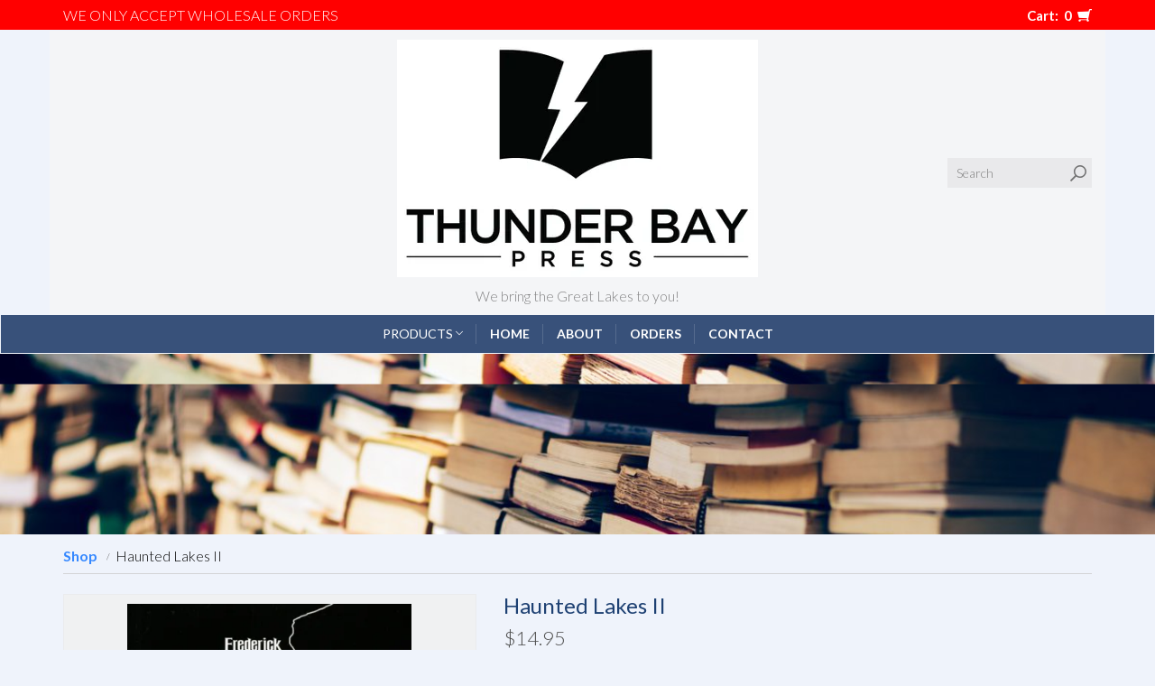

--- FILE ---
content_type: text/html; charset=utf-8
request_url: https://thunderbaypressmichigan.com/products/haunted-lakes-ii
body_size: 8008
content:
<!DOCTYPE html>
<!--[if IE 8]><html class="ie8"> <![endif]-->
<!--[if (gt IE 8)|!(IE)]><!--> <html> <!--<![endif]-->
<head>


<title>Haunted Lakes II | Thunder Bay Press</title>
<meta charset="utf-8" />
<meta http-equiv='X-UA-Compatible' content='IE=edge,chrome=1' />
<meta content="text/html; charset=UTF-8" http-equiv="Content-Type" />
<meta content="width=device-width, initial-scale=1.0, maximum-scale=1" name="viewport">




<meta content="authenticity_token" name="csrf-param">


<meta content="aY7YaUyYzCESqr5iR0t5XVANZ/ViNZLIu2/hLPylr1FxbkQbIHng4YCU6gwrXLjLOuNFXI5ojnOAZcn7qogZ6w==" name="csrf-token">



<meta property="og:title" content="Haunted Lakes II" />
<meta property="og:type" content="product" />
<meta property="og:price:amount" content="14.95" />
<meta property="og:price:currency" content="USD" />



<meta property="og:image" content="https://isteam.wsimg.com/ip/ce0cc6e2-d0ed-45c6-91cf-dc8fca5abbe1/ols/271_original/:/rs=w:600,h:600" />


<link rel="stylesheet" type="text/css" href="//onlinestore.wsimg.com/assets/themes/__master/assets/stylesheets/master_styles-cf0c0c8e26a4d0cb63b95a52f10b7d3efee024c378c38c93d6e0a7c08d9ed9ff.css">

  
<link rel="stylesheet" type="text/css" href="/store/ce0cc6e2-d0ed-45c6-91cf-dc8fca5abbe1/theme/asset/014/V1/assets/stylesheets/style-44842f79e99b9998c799ff1e2114db86f5cb2a4c8112583599a62b92624e9e1b.css">




  
  
  
  



  <!-- HTML5 Shim and Respond.js IE8 support of HTML5 elements and media queries -->
  <!-- WARNING: Respond.js doesn't work if you view the page via file:// -->
  <!--[if lt IE 9]>
    <script src="https://oss.maxcdn.com/libs/html5shiv/3.7.0/html5shiv.js"></script>
    <script src="https://oss.maxcdn.com/libs/respond.js/1.3.0/respond.min.js"></script>
  <![endif]-->
  
  <style>
@import url(//netdna.bootstrapcdn.com/font-awesome/4.3.0/css/font-awesome.css);

  .header::after {
    content:'';
    background-image: url(//nebula.wsimg.com/obj/ODk2M0NEMDdBRUY2MzBCQzgxQkQ6N2MyN2MyNTg0MjQyODY3ZjcxNjJiYjIxNDc1M2M0ZjE6Ojo6OjA=);
    display: inline-block;
    padding: 100px;
    width: 100%;
    background-attachment: fixed;
    background-size: 100%;
}
  body.page-home .header::after {
    display:none;
}
  .navbar-header .logo-wrapper .name {
    color: #1e4173;
}
  .h1, .h2, .h3, .h4, .h5, .h6, h1, h2, h3, h4, h5, h6 {
    color: #1e4173;
}
  body {
    color: #000000;
    background-color: #eff3fb;
}
  .line-bar h2 {
    color: #38517a;
}
  a {
    color: #3588ff;
    text-decoration: none;
    font-weight: bold;
}
  </style>

<script type="text/javascript">
  var DeferredLoader = (function () {

    function downloadJS(script) {
      var element = document.createElement("script");
      element.src = script;
      document.body.appendChild(element);
    }

    return {
      addScript: function (script) {
        var add = function () {
          downloadJS(script);
        };

        if (window.addEventListener) {
          window.addEventListener("load", add, false);
        } else if (window.attachEvent) {
          window.attachEvent("onload", add);
        } else {
          window.onload = add;
        }
      }
    };
  })();
</script>

<script type="text/javascript">
  window.currency = {"symbol":"$","format":"%u%n","with_currency":false,"currency":"USD","decimal_mark":".","thousands_separator":",","precision":2} || {};
</script>
</head>


<body class="page-products">
  <div id="main-wrapper">
    <div class="wrapper">
      <div class="header">
        <div class="supernav">
          <div class="container clearfix">
            
              <a class="promo-bar" href="/products">
                We only accept WHOLESALE ORDERS 
              </a>
            
            
              <ul id="cart-info">
  <li>
    <a href="/cart" data-tooltip-placement="auto">
      <span id="cart-count">Cart:&nbsp;&nbsp;<strong>0</strong>&nbsp;&nbsp;</span><span class="icon-cart-thick"></span>
    </a>
  </li>
</ul>

            
          </div>
        </div>
        <nav class="navbar navbar-default" role="navigation">
          <div class="navbar-header container">
            <div class="social-wrapper">
              <div id="follow">
                
              </div>
            </div>
            <div class="logo-wrapper">
              
<a class="logo" href="/"><img src="https://isteam.wsimg.com/ip/ce0cc6e2-d0ed-45c6-91cf-dc8fca5abbe1/ols/568_original/:/rs=w:400,h:400" class="img-responsive" alt="Thunder Bay Press"></a>



<div class="tagline">
  We bring the Great Lakes to&nbsp;you!
</div>


            </div>
            <div class="search-wrapper clearfix">
              <form class="search" role="search" method="GET" action="/products">
  <label class="sr-only" for="search">Search</label>
  <input type="text" class="form-control input-sm" id="search" placeholder="Search" name="keywords">
  <button class="btn-none"><span class="icon-mag-thin"></span></button>
</form>
              <button type="button" class="navbar-toggle" data-toggle="collapse" data-target="#main-nav">
                <span class="sr-only">Toggle navigation</span>
                <span class="icon-bar"></span>
                <span class="icon-bar"></span>
                <span class="icon-bar"></span>
              </button>
            </div>
          </div>

          <div class="collapse navbar-collapse" id="main-nav">
            <div class="container">
              <ul class="nav navbar-nav" id="nav-menu">
  

  
  <li class="dropdown active">
      <a href="/products" class="dropdown-toggle" data-toggle="dropdown" data-hover="dropdown">Products <span class="icon-chevron-down"></span></a>
      <ul class="dropdown-menu" id="nav-cat-list">
        <li class="view-all "><a href="/products">View All</a></li>
        <li role="presentation" class="divider"></li>
        

    
      
  <li >
    <a href="/t/children">Children</a>
    
  </li>

    
      
  <li >
    <a href="/t/coloring-book">Coloring Book</a>
    
  </li>

    
      
  <li >
    <a href="/t/fiction">Fiction</a>
    
  </li>

    
      
  <li >
    <a href="/t/food-and-beverage">Food and Beverage</a>
    
  </li>

    
      
  <li >
    <a href="/t/historical-fiction">Historical Fiction</a>
    
  </li>

    
      
  <li >
    <a href="/t/history">History</a>
    
  </li>

    
      
  <li >
    <a href="/t/hunting">Hunting</a>
    
  </li>

    
      
  <li >
    <a href="/t/lakes-and-rivers">Lakes and Rivers</a>
    
  </li>

    
      
  <li >
    <a href="/t/law-enforcement">Law Enforcement</a>
    
  </li>

    
      
  <li >
    <a href="/t/legal">Legal</a>
    
  </li>

    
      
  <li >
    <a href="/t/lighthouses">Lighthouses</a>
    
  </li>

    
      
  <li >
    <a href="/t/native-american">Native American</a>
    
  </li>

    
      
  <li >
    <a href="/t/nature">Nature</a>
    
  </li>

    
      
  <li >
    <a href="/t/paranormal">Paranormal</a>
    
  </li>

    
      
  <li >
    <a href="/t/photography">Photography</a>
    
  </li>

    
      
  <li >
    <a href="/t/ships">Ships</a>
    
  </li>

    
      
  <li >
    <a href="/t/travel">Travel</a>
    
  </li>

    
      
  <li >
    <a href="/t/young-adult">Young Adult</a>
    
  </li>

    
      
  <li >
    <a href="/t/true-crime">True Crime</a>
    
  </li>

    
      
  <li >
    <a href="/t/dvd">DVD</a>
    
  </li>

    
      
  <li >
    <a href="/t/games">games</a>
    
  </li>

    
      
  <li >
    <a href="/t/aviation">Aviation</a>
    
  </li>

    
      
  <li >
    <a href="/t/animals">Animals</a>
    
  </li>

    
      
  <li >
    <a href="/t/humor">Humor</a>
    
  </li>

    
      
  <li >
    <a href="/t/memoir">Memoir</a>
    
  </li>

    
      
  <li >
    <a href="/t/fishing">Fishing</a>
    
  </li>

    
      
  <li >
    <a href="/t/trains">Trains</a>
    
  </li>

    
      
  <li >
    <a href="/t/camping">Camping</a>
    
  </li>

    
      
  <li >
    <a href="/t/aircraft">aircraft</a>
    
  </li>

    
      
  <li >
    <a href="/t/bags">Bags</a>
    
  </li>

    
      
  <li >
    <a href="/t/sale">Sale</a>
    
  </li>

    
      
  <li >
    <a href="/t/clothing">Clothing</a>
    
    
      <ul>
      

        
  <li >
    <a href="/t/accessories">Accessories</a>
    
  </li>


      
      </ul>
    
    
  </li>

    
      
  <li >
    <a href="/t/essays">Essays</a>
    
  </li>

    
      
  <li >
    <a href="/t/food">Food</a>
    
  </li>

    
      
  <li >
    <a href="/t/cookbook">Cookbook</a>
    
  </li>

    
      
  <li >
    <a href="/t/board-book">Board Book</a>
    
  </li>

    



      </ul>
    </li>
  

  

  
  <li class=""><a  href="/">Home</a></li>
  

  

  
  <li class=""><a  href="/about">About</a></li>
  

  

  
  <li class=""><a  href="/p/orders">Orders</a></li>
  

  

  
  <li class=""><a  href="/contact">Contact</a></li>
  

  
</ul>


            </div>
          </div>
        </nav>
      </div>
      <div class="content">
        <div class="container">
  <div class="row">
      <div class="col-lg-12">
          


<ol class="breadcrumb" id="breadcrumb">
    
    <li><a href="/products">Shop</a></li>
    
    <li>Haunted Lakes II</li>
    
</ol>

      </div>
  </div>

  <div class="row product-detail">
    <div class="col-sm-5 img-col">
      <div class="images-wrapper">
  <div id="image-main">
    <ul class="bxslider">
    
      <li><div class="image-table"><div class="image-cell"><img src="https://isteam.wsimg.com/ip/ce0cc6e2-d0ed-45c6-91cf-dc8fca5abbe1/ols/271_original/:/rs=w:600,h:600"></div></div></li>
    
    </ul>
    <div class="overlay" data-toggle="modal" data-target="#product-modal"></div>
    <div class="control-wrapper prev-wrapper"><div class="bx-prev"></div></div>
    <div class="control-wrapper next-wrapper"><div class="bx-next"></div></div>
  </div>

  
</div>

    </div>
    <div class="col-sm-7">

      <h1 class="single-product-title" id="product-name">
        Haunted Lakes II
      </h1>
      

<div class="single-product-price" id="product-price" data-price="$14.95" >
  
  <span id="regular-price">$14.95</span>
  <span id="sale-price"></span>
  
  
</div>
      
      <form id="product-form" class="form-vertical">
        <script type="text/javascript">
window.variantMap = {"":{"value_ids":[],"id":217,"price":14.95,"price_sale":0.0,"on_sale":false,"out_of_stock":false}} || {};
</script>

<div class="required-legend pull-right" style="display: none;">Required</div>



        <div class="form-group">
          <label>QTY</label>
          <input type="number" id="product-quantity" class="form-control single-product-qty input-sm" name="quantity" min="1" max="999" value="1" pattern="[0-9]*">
        <input type="hidden" name="variant_id" value="217">
        </div>
        <input type="submit" value="Add to Cart" data-adding="Adding to cart..." class="btn btn-primary" id="product-submit" >
        

<p id="cartGo"></p>

        <div id="quantity-warning">
          
	
  







        </div>
      </form>

      
      <div class="single-product-share">
                  <!-- AddThis Button BEGIN -->
          <div class="addthis_toolbox addthis_default_style addthis_32x32_style">
          <a class="addthis_button_preferred_1"></a>
          <a class="addthis_button_preferred_2"></a>
          <a class="addthis_button_preferred_3"></a>
          <a class="addthis_button_preferred_4"></a>
          <a class="addthis_button_compact"></a>
          <a class="addthis_counter addthis_bubble_style"></a>
          </div>
          <script type="text/javascript">DeferredLoader.addScript("//s7.addthis.com/js/300/addthis_widget.js#pubid=xa-533b315e1e8a93af");</script>
          <!-- AddThis Button END -->

      </div>
      

      
      <div class="single-product-description" id="product-description">
        <p>Spirits, sea serpents and superstitions. The inland seas of the Great Lakes hold just as many spellbinding ghostly tales as the salt-water seas. One book simple couldn't carry all of the hauntings of these massive lakes - so now comes <span style="font-style: italic;">Haunted Lakes II</span>, sequel to the popular <span style="font-style: italic;">Haunted Lakes</span>.&nbsp;</p><p>Once again noted maritime author Frederick Stonehouse compiles the mystifying tales of ghosts on boats, under water and in lighthouses, of underwater creatures and shipboard superstitions in an entertaining collection gathered from true believers. This is the perfect companion to the first <span style="font-style: italic;">Haunted Lakes</span>&nbsp;and is destined to become a Great Lakes classic in its own right.&nbsp;</p>
      </div>
      
    </div>
  </div>

  

  



<div class="products featured-products">
  <div class="line-bar">
    <h2 class="products-title">
      Featured Products
    </h2>
  </div>
  <div class="row ">
    

    
    <div class="col-sm-3 col-xs-6">
      
<div class="product hoverable ">
  <a class="product-link" href="/products/the-gales-of-november-the-untold-story-of-the-edmund-fitzgerald" >
    <div class="product-thumb shrink">
      <div class="product-thumb-inner" style="background-image:url(https://isteam.wsimg.com/ip/ce0cc6e2-d0ed-45c6-91cf-dc8fca5abbe1/ols/797_original/:/rs=w:600,h:600);">
        <div class="cta">
          <div class="cta-table">
            <div class="cta-cell">
              <div class="btn-wrapper">
                <div class="btn btn-primary">Details</div>
              </div>
            </div>
          </div>
        </div>
      </div>
    </div>
    <div class="product-title" href="/products/the-gales-of-november-the-untold-story-of-the-edmund-fitzgerald">The Gales of November: The Untold Story of the Edmund Fitzgerald</div>
    
    <div class="product-price"><span class='money-formatted'><span class='cur-symbol'>$</span><span class='cur-whole-value'>35</span><span class='cur-dec-separator'>.</span><span class='cur-dec-value'>00</span></span></div>
    
    
    
  </a>
</div>


    </div>
    

    
    <div class="col-sm-3 col-xs-6">
      
<div class="product hoverable ">
  <a class="product-link" href="/products/a-travelers-guide-to-michigan-wineries-cideries--meaderies" >
    <div class="product-thumb shrink">
      <div class="product-thumb-inner" style="background-image:url(https://isteam.wsimg.com/ip/ce0cc6e2-d0ed-45c6-91cf-dc8fca5abbe1/ols/709_original/:/rs=w:600,h:600);">
        <div class="cta">
          <div class="cta-table">
            <div class="cta-cell">
              <div class="btn-wrapper">
                <div class="btn btn-primary">Details</div>
              </div>
            </div>
          </div>
        </div>
      </div>
    </div>
    <div class="product-title" href="/products/a-travelers-guide-to-michigan-wineries-cideries--meaderies">A Traveler&#39;s Guide to Michigan Wineries, Cideries &amp; Meaderies</div>
    
    <div class="product-price"><span class='money-formatted'><span class='cur-symbol'>$</span><span class='cur-whole-value'>22</span><span class='cur-dec-separator'>.</span><span class='cur-dec-value'>95</span></span></div>
    
    
    
  </a>
</div>


    </div>
    

    
    <div class="col-sm-3 col-xs-6">
      
<div class="product hoverable ">
  <a class="product-link" href="/products/a-travelers-guide-to-116-michigan-lighthouses" >
    <div class="product-thumb shrink">
      <div class="product-thumb-inner" style="background-image:url(https://isteam.wsimg.com/ip/ce0cc6e2-d0ed-45c6-91cf-dc8fca5abbe1/ols/110_original/:/rs=w:600,h:600);">
        <div class="cta">
          <div class="cta-table">
            <div class="cta-cell">
              <div class="btn-wrapper">
                <div class="btn btn-primary">Details</div>
              </div>
            </div>
          </div>
        </div>
      </div>
    </div>
    <div class="product-title" href="/products/a-travelers-guide-to-116-michigan-lighthouses">A Traveler&#39;s Guide to 116 Michigan Lighthouses</div>
    
    <div class="product-price"><span class='money-formatted'><span class='cur-symbol'>$</span><span class='cur-whole-value'>19</span><span class='cur-dec-separator'>.</span><span class='cur-dec-value'>95</span></span></div>
    
    
    
  </a>
</div>


    </div>
    

    
    <div class="col-sm-3 col-xs-6">
      
<div class="product hoverable ">
  <a class="product-link" href="/products/a-guide-to-199-michigan-waterfalls" >
    <div class="product-thumb shrink">
      <div class="product-thumb-inner" style="background-image:url(https://isteam.wsimg.com/ip/ce0cc6e2-d0ed-45c6-91cf-dc8fca5abbe1/ols/401_original/:/rs=w:600,h:600);">
        <div class="cta">
          <div class="cta-table">
            <div class="cta-cell">
              <div class="btn-wrapper">
                <div class="btn btn-primary">Details</div>
              </div>
            </div>
          </div>
        </div>
      </div>
    </div>
    <div class="product-title" href="/products/a-guide-to-199-michigan-waterfalls">A Guide to 199 Michigan Waterfalls</div>
    
    <div class="product-price"><span class='money-formatted'><span class='cur-symbol'>$</span><span class='cur-whole-value'>19</span><span class='cur-dec-separator'>.</span><span class='cur-dec-value'>95</span></span></div>
    
    
    
  </a>
</div>


    </div>
    

    
    
  </div><!--end row-->
</div><!--end products-->
</div>
      </div>
    </div>

    
    

    <div class="footer">
      <div class="container">
        <div class="row menu-row">
          <div class="footer-menu">
            <ul class="list-unstyled" id="footer-nav">
	
	<li class=""><a  href="/products">Products</a></li>
	
	<li class=""><a  href="/">Home</a></li>
	
	<li class=""><a  href="/about">About</a></li>
	
	<li class=""><a  href="/contact">Contact</a></li>
	
	<li class=""><a  href="/terms">Terms of Service</a></li>
	
</ul>

          </div>
          

            <div class="" id="payment-logos">
  
</div>


          
        </div>
      </div>
      <div class="container">
        <div class="footer-extra">
          <div class="row">
            <div id="copyright">Copyright &copy; 2026 Thunder Bay Press
  
</div>
            
          </div>
        </div>
      </div>
    </div>
  </div>


<!-- Modal -->
<div class="modal fade" id="product-modal" tabindex="-1" role="dialog" aria-hidden="true">
  <div class="modal-dialog modal-md">
    <div class="modal-content">
      <div class="modal-header">
        <button type="button" class="close" data-dismiss="modal" aria-hidden="true">&times;</button>
        <h4 class="modal-title">Haunted Lakes II</h4>
      </div>
      <div class="modal-body">
        <img id="product-image-modal" class="img-responsive center-block" src="https://isteam.wsimg.com/ip/ce0cc6e2-d0ed-45c6-91cf-dc8fca5abbe1/ols/271_original/:/rs=w:600,h:600">
      </div>
    </div>
  </div>
</div>


<script type="text/javascript" src="//onlinestore.wsimg.com/assets/themes/014/V1/assets/javascripts/jquery.min-84b100b908262c2650aa80c3de9e22535d4b191f34de4860386c1bf5af4e5dca.js"></script>
<script type="text/javascript" src="//onlinestore.wsimg.com/assets/themes/014/V1/assets/javascripts/bootstrap.min-a2f520692df7d377f513dfb135239e9be3dbb5b6613c4c603beb5665fe44a4e7.js"></script>
<script type="text/javascript" src="//onlinestore.wsimg.com/assets/themes/__master/assets/javascripts/lib/jquery.bxslider.min-36cde0017848b6ccc49873a941cd418037f90f217e1e9fdf2fb8fe872fdf390f.js"></script>
<script type="text/javascript" src="//onlinestore.wsimg.com/assets/themes/014/V1/assets/javascripts/theme-dedb0fb0ebe84ae294a2ebbaf46758a29de9bb378eb137d120abdd5fd2da45e2.js"></script>
<script type="text/javascript" src="//onlinestore.wsimg.com/assets/themes/__master/assets/javascripts/nemo-894c9cd4454700922d8f386355d6f97889b4bdbb9fce7c16cc2c91b37910f716.js"></script>
<script type="text/javascript" src="//onlinestore.wsimg.com/assets/themes/__master/assets/javascripts/lib/email_widget-3fea23d6f7b44abec2f7caee63265280899b05245f4f19a46ab170b4637ad3fa.js"></script>






<script>
jQuery(function($) {
  $(window).load( function() {
    $('.images-wrapper').addClass('loaded');
  });
});
</script>



<script>
  window.CART_COUNT_ONE = "Cart:&nbsp;&nbsp;<strong>1</strong>&nbsp;&nbsp;";
  window.CART_COUNT_OTHER = "Cart:&nbsp;&nbsp;<strong>%count%</strong>&nbsp;&nbsp;";
</script>
<script>
window.CART_COUNT_ONE = window.CART_COUNT_ONE || "Cart&nbsp;(1)";
window.CART_COUNT_OTHER = window.CART_COUNT_OTHER || "Cart&nbsp;(%count%)";

jQuery(function($) {
  $(window).load( function() {
    $.get(Nemo.getURL('cart_count'), function (data) {
      var quantity = data.total_quantity || 0
      if ($("#cart-count").length) {
        var countString = window.CART_COUNT_OTHER.replace('%count%', quantity);
        if (quantity === 1 && window.CART_COUNT_ONE) {
          countString = window.CART_COUNT_ONE;
        }
        $("#cart-count").html(countString);
      }
      if (quantity > 0) {
        if ($("#checkout-link")) {
          $("#checkout-link").show();
        }
        if ($("#cart-display")) {
          $("#cart-display").show();
        }
      }
    });
  });
});
</script>


<script type="text/javascript">
  window.sfEventMap = {
    // START checkout events

    // Any page
    'checkout_click_cart': ['nemo-storefront-checkout', 'click-cart'],
    'checkout_click_checkout': ['nemo-storefront-checkout', 'click-checkout'],

    // Any checkout page
    'checkout_click_edit_cart': ['nemo-storefront-checkout', 'click-edit-cart'],
    'checkout_click_progress_address': ['nemo-storefront-checkout', 'click-progress-address'],
    'checkout_click_progress_payment': ['nemo-storefront-checkout', 'click-progress-payment'],
    'checkout_receive_error': ['nemo-storefront-checkout', 'receive-error'],

    // Cart page
    'checkout_cart_click_checkout': ['nemo-storefront-checkout-cart', 'click-checkout'],
    'checkout_cart_click_update': ['nemo-storefront-checkout-cart', 'click-update'],
    'checkout_cart_click_keep_shopping': ['nemo-storefront-checkout-cart', 'click-keep-shopping'],

    // Address page
    'checkout_address_click_shipping_checkbox': ['nemo-storefront-checkout-address', 'click-shipping-address-is-same-as-billing-checkbox'],
    'checkout_address_click_continue': ['nemo-storefront-checkout-address', 'click-continue'],
    'checkout_address_click_return_to_store': ['nemo-storefront-checkout-address', 'click-return-to-store'],
    'checkout_address_click_paypal_redirect_button': ['nemo-storefront-checkout-address', 'click-paypal-redirect-button'],

    // Payment page
    'checkout_payment_click_edit_shipping_address': ['nemo-storefront-checkout-payment', 'click-edit-shipping-address'],
    'checkout_payment_click_edit_billing_address': ['nemo-storefront-checkout-payment', 'click-edit-billing-address'],
    'checkout_payment_click_payment_method_radio_option': ['nemo-storefront-checkout-payment', 'click-payment-method-radio-option'],
    'checkout_payment_click_place_order': ['nemo-storefront-checkout-payment', 'click-place-order'],
    'checkout_payment_click_check_out_with_paypal_button': ['nemo-storefront-checkout-payment', 'click-check-out-with-paypal-button'],
    'checkout_payment_click_check_out_with_mercado_pago_button': ['nemo-storefront-checkout-payment', 'click-check-out-with-mercado-pago-button'],
    'checkout_payment_click_finalize_paypal_redirect_button': ['nemo-storefront-checkout-payment', 'click-finalize-paypal-redirect-button'],
    'checkout_payment_click_apply_coupon': ['nemo-storefront-checkout-payment', 'click-apply-coupon'],
    'checkout_payment_receive_stripe_error': ['nemo-storefront-checkout-payment', 'receive-stripe-error'],

    // Confirm page
    'checkout_confirm_click_return_to_store': ['nemo-storefront-checkout-confirm', 'click-return-to-store'],
    'checkout_confirm_click_contact_us': ['nemo-storefront-checkout-confirm', 'click-contact-us']

    // END checkout events
  };

  // Make the object immutable
  Object.freeze(window.sfEventMap);
</script>


<script type="text/javascript">
  window.VISIBILITY_ANIMATION_SPEED = 300;
  // Add GA to global cart icon and checkout link with JS since both are in unique files for every theme (i.e. due to laziness).
  // However, theme 010 has a different header structure, so the data-ga label for the checkout link was added onto the element in the liquid file.
  var $cartIcon = $('a#cart-info[href="/cart"]');
  var $cartIconWrapper;

  if ($cartIcon && $cartIcon.length) {
    $cartIcon.attr('data-ga', 'checkout_click_cart');
  } else {
    $cartIconWrapper = $('#cart-info');
    $cartIconWrapper.find('a[href="/cart"]').attr('data-ga', 'checkout_click_cart');
    $cartIconWrapper.find('a[href="/checkout"]').attr('data-ga', 'checkout_click_checkout');
  }

  // START Google Analytics
  (function(i,s,o,g,r,a,m){i['GoogleAnalyticsObject']=r;i[r]=i[r]||function(){
  (i[r].q=i[r].q||[]).push(arguments)},i[r].l=1*new Date();a=s.createElement(o),
  m=s.getElementsByTagName(o)[0];a.async=1;a.src=g;m.parentNode.insertBefore(a,m)
  })(window,document,'script','//www.google-analytics.com/analytics.js','ga');

  // Create GA tracker for Nemo Product Manager to track the storefront
  ga('create', 'UA-85190973-1', 'auto', 'nemoPmTracker');

  

  window.trackEvent = function (eventKey, label) {
    if (typeof window.sfEventMap !== 'undefined') {
      var eventValue = window.sfEventMap[eventKey];

      if (!eventValue) {
        return;
      }

      ga('nemoPmTracker.send', {
        hitType: 'event',
        eventCategory: eventValue[0],
        eventAction: eventValue[1],
        eventLabel: label
      });
    }
  };

  window.trackPageview = function (pagePath) {
    if (!pagePath) {
      return;
    }

    ga('nemoPmTracker.send', {
      hitType: 'pageview',
      page: pagePath
    });
  };
  // END Google Analytics

    if ($) {
      // Listener for GA
      $(document).ready(function () {
        $(document).on('click', '[data-ga], [data-ga][data-ga-label]', function () {
          var key = $(this).attr('data-ga');
          var label = $(this).attr('data-ga-label');
          window.trackEvent(key, label);
        });
      });

      // GA: Track pageview for checkout pages and order confirmation page
      

      // GA: Track error event in checkout
      

      $.ajaxSetup({
          headers: {
              'X-CSRF-Token': $('meta[name="csrf-token"]').attr('content')
          }
      });


      

      // Cart remove logic
      $(document).on('click', '.cart-remove', function () {
          var $form = $(this).closest('form'),
              $quantity = $(this).closest('tr').find('.cart-quantity');

          $('.cart-remove').addClass('cart-remove-disable')
          $form.find('button').attr('disabled', 'disabled');
          $quantity.val(0);
          $form.submit();
      });

      // Attach a submit handler to the contact form
      $(document).on('submit', '#contact-form', function (event) {
          //Stop normal form submision
          event.preventDefault();
          var formData =  $('#contact-form').serialize();

          Nemo.submitFormData({
              data: formData,
              method: "POST",
              always: function (res) {
                  if (res) {
                      $('#contact-form-box').replaceWith(res);
                  }
              }
          });

          return false;
      });
    }
</script>


    <script type="text/javascript" src="//onlinestore.wsimg.com/assets/themes/__master/assets/javascripts/pages/products-bcbcb70d3d1d9f347979783343eef58a19660c951979473641abbe75fe1d9dd5.js"></script>


<script type="text/javascript" src="//onlinestore.wsimg.com/assets/themes/__master/assets/javascripts/lib/jquery.cookie-e9703d26744209e6a8c89c89a2b129f1c860fd708a1d958f6a6056c79b82ccb3.js"></script>




  <script>
$( ".footer-extra" ).after( "<center style='margin-bottom:20px'><br><a href='https://www.godaddy.com/websites/web-design' target='_blank'><img src='//nebula.wsimg.com/aadc63d8e8dbd533470bdc4e350bc4af?AccessKeyId=B7351D786AE96FEF6EBB&disposition=0&alloworigin=1'></a></center>" );
</script>










            <script>
              "undefined"==typeof _trfd&&(window._trfd=[]),
              _trfd.push({"tccl.baseHost":"secureserver.net"});
              _trfd.push({"ap":"OLS"});
              _trfd.push({"websiteId":"ce0cc6e2-d0ed-45c6-91cf-dc8fca5abbe1"});
              
            </script>
            <script src="//img1.wsimg.com/tcc/tcc_l.combined.1.0.6.min.js">
            </script>


</body>
</html>
